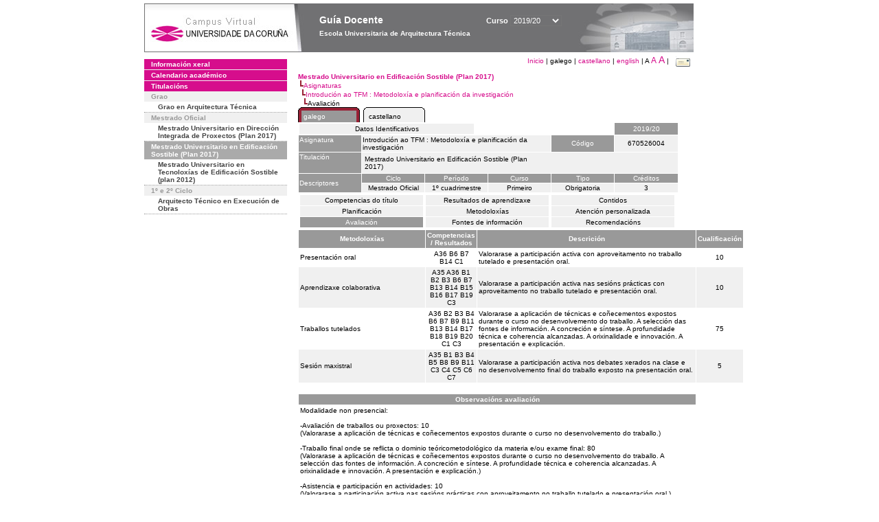

--- FILE ---
content_type: text/html; charset=UTF-8
request_url: https://guiadocente.udc.es/guia_docent/?centre=670&ensenyament=670526&assignatura=670526004&fitxa_apartat=7&any_academic=2019_20&idioma_assig=
body_size: 19977
content:


<html>
<head>
    <meta http-equiv="Content-Type" content="text/html; charset=utf-8">

    <title>
        Guía Docente&nbsp;2019/20 Escola Universitaria de Arquitectura Técnica    </title>
    
    <link rel="stylesheet" href="../estilos/hoja.css" type="text/css">
    <link href="centrado.css" rel="stylesheet" type="text/css" />
    <link rel="stylesheet" href="./lib/menu_capa/menu.css" type="text/css">
    <link rel="stylesheet" href="./lib/menu_css/menu.css" type="text/css">

    <script type="text/javascript" src="../docencia/admin/form.js"></script>
    <script type="text/javascript" src="./js/script.js"></script>
    <script type="text/javascript" src="./lib/menu_capa/menu.js"></script>

</head>

<body>

<!-- Web -->
<div id="web">

  
    <!-- Wrapper -->
    
    <div id="wrapper">

        <!-- Header -->

        <div id="access">
            <table width="100%" cellpadding="0" cellspacing="0">
                <tr>
                    <td width="225" height="72" onClick="window.location='http://www.udc.es'" title="UDC"></td>
                    <td width="30" style="cursor:default"></td>
                    <td class="VerdanaBlanca" valign="top"
                            style="background-color:transparent;cursor:default" >
                        <span class="fontheader14">
                                <br>Guía Docente<span style="margin-left:150px;font-size:11px">Curso  <select id="ano" style="width:75px" onchange="cambia_ano_academico()">
                <option selected value="2019_20">2019/20</option><option value="/guia_docent/index.php?centre=670&ensenyament=670526&assignatura=670526004&fitxa_apartat=7&any_academic=2024_25&idioma_assig=">2024/25</option><option value="/guia_docent/index.php?centre=670&ensenyament=670526&assignatura=670526004&fitxa_apartat=7&any_academic=2023_24&idioma_assig=">2023/24</option><option value="/guia_docent/index.php?centre=670&ensenyament=670526&assignatura=670526004&fitxa_apartat=7&any_academic=2022_23&idioma_assig=">2022/23</option><option value="/guia_docent/index.php?centre=670&ensenyament=670526&assignatura=670526004&fitxa_apartat=7&any_academic=2021_22&idioma_assig=">2021/22</option><option value="/guia_docent/index.php?centre=670&ensenyament=670526&assignatura=670526004&fitxa_apartat=7&any_academic=2020_21&idioma_assig=">2020/21</option><option value="/guia_docent/index.php?centre=670&ensenyament=670526&assignatura=670526004&fitxa_apartat=7&any_academic=2018_19&idioma_assig=">2018/19</option><option value="/guia_docent/index.php?centre=670&ensenyament=670526&assignatura=670526004&fitxa_apartat=7&any_academic=2017_18&idioma_assig=">2017/18</option><option value="/guia_docent/index.php?centre=670&ensenyament=670526&assignatura=670526004&fitxa_apartat=7&any_academic=2016_17&idioma_assig=">2016/17</option><option value="/guia_docent/index.php?centre=670&ensenyament=670526&assignatura=670526004&fitxa_apartat=7&any_academic=2015_16&idioma_assig=">2015/16</option><option value="/guia_docent/index.php?centre=670&ensenyament=670526&assignatura=670526004&fitxa_apartat=7&any_academic=2014_15&idioma_assig=">2014/15</option><option value="/guia_docent/index.php?centre=670&ensenyament=670526&assignatura=670526004&fitxa_apartat=7&any_academic=2013_14&idioma_assig=">2013/14</option><option value="/guia_docent/index.php?centre=670&ensenyament=670526&assignatura=670526004&fitxa_apartat=7&any_academic=2012_13&idioma_assig=">2012/13</option><option value="/guia_docent/index.php?centre=670&ensenyament=670526&assignatura=670526004&fitxa_apartat=7&any_academic=2011_12&idioma_assig=">2011/12</option><option value="/guia_docent/index.php?centre=670&ensenyament=670526&assignatura=670526004&fitxa_apartat=7&any_academic=2010_11&idioma_assig=">2010/11</option><option value="/guia_docent/index.php?centre=670&ensenyament=670526&assignatura=670526004&fitxa_apartat=7&any_academic=2008_09&idioma_assig=">2008/09</option><option value="/guia_docent/index.php?centre=670&ensenyament=670526&assignatura=670526004&fitxa_apartat=7&any_academic=2009_10&idioma_assig=">2009/10</option></select></span>                        </span>
                        <div style="height: 5px"></div>
                        <span class="fontheader10">
                            Escola Universitaria de Arquitectura Técnica                        </span>
                    </td>

                
		<!-- AFLEAL 20160602 para que sólo se muestre en el 2016/17 -->

		 

                </tr>
            </table>
        </div> <!-- End Header -->

        <!-- Menu: Inicio|Idiomas|Tamanos letra|Email -->

        <table align="right">
            <tr>
                <td>
                                        <div align=right>&nbsp;
                        <a href="?centre=670&any_academic=2019_20" class="VerdanaLinks" >
                            Inicio                        </a>|
                         galego | <a href="?centre=670&ensenyament=670526&assignatura=670526004&fitxa_apartat=7&any_academic=2019_20&idioma_assig=&idioma=cast" class=VerdanaLinks >castellano</a> | <a href="?centre=670&ensenyament=670526&assignatura=670526004&fitxa_apartat=7&any_academic=2019_20&idioma_assig=&idioma=eng" class=VerdanaLinks >english</a> | <span style="font-size:10px">A&nbsp;</span><a href="?centre=670&ensenyament=670526&assignatura=670526004&fitxa_apartat=7&any_academic=2019_20&idioma_assig=&font=12" class=VerdanaLinks style="font-size:12px">A</a>&nbsp;<a href="?centre=670&ensenyament=670526&assignatura=670526004&fitxa_apartat=7&any_academic=2019_20&idioma_assig=&font=14" class=VerdanaLinks style="font-size:14px">A</a>&nbsp;|&nbsp;&nbsp;<a href="mailto:direccion.euarquitecturatecnica@udc.es">
                <img src="../docencia/admin/images/mail.gif" title="Enviar correo ó centro" align="top" border="0">
              </a></div>                    </div>
                </td>
            </tr>
        </table> <!-- End Menu -->

    </div> <!-- End div wrapper-->

    <!-- Sidebar -->

    <div id="menu">
    <a href="?centre=670&apartat=66&any_academic=2019_20" class="apartat">Información xeral</a><div id="apartat66"></div><a href="?centre=670&apartat=68&any_academic=2019_20" class="apartat">Calendario académico</a><div id="apartat68"></div>
     <a href="?centre=670&ensenyament=null&any_academic=2019_20" class="apartat">Titulacións</a>

     <div id="titleSubapartat">Grao</div>                <a href="?centre=670&ensenyament=670G01&any_academic=2019_20" id="ens670G01" class="subapartat">
            Grao en Arquitectura Técnica</a>
            <div id="titleSubapartat">Mestrado Oficial</div>                <a href="?centre=670&ensenyament=670471&any_academic=2019_20" id="ens670471" class="subapartat">
            Mestrado Universitario en Dirección Integrada de Proxectos (Plan 2017)</a>
                            <a href="?centre=670&ensenyament=670526&any_academic=2019_20" id="ens670526" class="subapartat_actiu">
            Mestrado Universitario en Edificación Sostible (Plan 2017)</a>
                            <a href="?centre=670&ensenyament=670503&any_academic=2019_20" id="ens670503" class="subapartat">
            Mestrado Universitario en Tecnoloxías de Edificación Sostible (plan 2012)</a>
            <div id="titleSubapartat">1º e 2º Ciclo</div>                <a href="?centre=670&ensenyament=670001&any_academic=2019_20" id="ens670001" class="subapartat">
            Arquitecto Técnico en Execución de Obras</a>
                 <!--<a href="?centre=670&apartat=info&any_academic=2019_20" class="apartat">Información de interese</a>-->
        <!--<a href="http://moodle.udc.es" target="_blank" class="apartat">Que é unha guía docente?</a>-->

    </div> <!-- End Sidebar -->

    <!-- Content -->

    <div id="contingut" class="Verdana">
    <input type="hidden" name="assignatura" value="9824"><input type="hidden" name="fitxa_apartat"><div style="width:525px"><table class=Verdana cellpadding=0 cellspacing=0><tr><td><a class=VerdanaLinks href="?centre=670&ensenyament=670526&any_academic=2019_20&idioma_assig="><strong>Mestrado Universitario en Edificación Sostible (Plan 2017)</strong></a></td></tr><tr><td>&nbsp;<img src="./lib/explorador/images/barra.gif"><a class=VerdanaLinks href="?centre=670&ensenyament=670526&consulta=assignatures&any_academic=2019_20&idioma_assig=">Asignaturas</a></td></tr><tr><td>&nbsp;&nbsp;<img src="./lib/explorador/images/barra.gif"><a class=VerdanaLinks href="?centre=670&ensenyament=670526&assignatura=670526004&any_academic=2019_20&idioma_assig=">Introdución ao TFM :  Metodoloxía e planificación da investigación</a></td></tr><tr><td>&nbsp;&nbsp;&nbsp;<img src="./lib/explorador/images/barra.gif">Avaliación</td></tr></table><table cellspacing="0" cellpadding="0"><tr><td><table id="menu_css-hover" class="Verdana" cellpadding="0" cellspacing="0" >  <tr>
                    <td class="left-top"></td>
                    <td class="center-top"></td>
                    <td class="right-top"></td>
                </tr>
                <tr>
                    <td class="left-middle"></td>
                    <td class="center-middle Verdana" style="width:80px;height:5px;" align="left"><table>
                            <tr>
                                <td><a style="width:80px;height:5px;" href="?centre=670&ensenyament=670526&assignatura=670526004&fitxa_apartat=7&any_academic=2019_20&idioma_assig=&idioma_assig=cat" >galego</a></td></tr>
                        </table></td>
                    <td class="right-middle"></td>
                </tr>
            </table>
        </td><td width="5px"></td><td><table id="menu_css" class="Verdana" onMouseOut="this.id='menu_css'" onMouseOver="this.id='menu_css-hover'" cellpadding="0" cellspacing="0" >  <tr>
                    <td class="left-top"></td>
                    <td class="center-top"></td>
                    <td class="right-top"></td>
                </tr>
                <tr>
                    <td class="left-middle"></td>
                    <td class="center-middle Verdana" style="width:80px;height:5px;" align="left"><table>
                            <tr>
                                <td><a style="width:80px;height:5px;" href="?centre=670&ensenyament=670526&assignatura=670526004&fitxa_apartat=7&any_academic=2019_20&idioma_assig=&idioma_assig=cast" >castellano</a></td></tr>
                        </table></td>
                    <td class="right-middle"></td>
                </tr>
            </table>
        </td><td width="5px"></td></tr> </table>
<table id="menu" border="0" cellpadding="1" class="Verdana" cellspacing="1" style="width:100%">

    <!-- Cabecera -->
    <tr>
        <td colspan="5"> 
            <a class="seccio" id="dades"  href="?centre=670&ensenyament=670526&assignatura=670526004&any_academic=2019_20&idioma_assig=">Datos Identificativos</a>
        </td>
        <td class="VerdanaBlanca mainfons" align="center">2019/20</td>
    </tr>

    <!-- Nombre asignatura y codigo -->
    <tr>
        <td width="10%" valign="top" class="VerdanaBlanca mainfons">Asignatura</td>
        <td colspan="3" valign="top" class="mainfons2">Introdución ao TFM :  Metodoloxía e planificación da investigación</td>
        <td width="5%" align="center" class="VerdanaBlanca mainfons">Código</td>
        <td width="5%" align="center" class="mainfons2">670526004</td>
    </tr>

    <!-- Titulacion -->
    <tr>
        <td width="10%" valign="top" class="VerdanaBlanca mainfons">Titulación</td>
        <td colspan="5" align="left" class="mainfons2"><table class=Verdana><tr><td>Mestrado Universitario en Edificación Sostible (Plan 2017)</td></tr></table> </td>
    </tr>

    <!-- Creditos, tipo y calendario -->
    <!-- primera fila -->
    <tr class="VerdanaBlanca mainfons">
        <td colspan="1" rowspan="2" >Descriptores</td>

        <td width="20%" colspan="1" align="center" class="VerdanaBlanca mainfons">Ciclo</td>

        <td width="25%" colspan="1" align="center">Período</td>
        <td width="15%" colspan="1" align="center">Curso</td>
        <td width="15%" colspan="1" align="center" valign="top">Tipo</td>
        <td colspan="1" align="center">Créditos</td>
    </tr>

    <!-- segunda fila -->
    <tr>
        <td align="center" valign="top" class="mainfons2">Mestrado Oficial</td>
        <td align="center" valign="top" class="mainfons2">1º cuadrimestre<br></td>
        <td align="center" valign="top" class="mainfons2">Primeiro</td>
        <td align="center" valign="top" class="mainfons2">Obrigatoria</td>
        <td align="center" valign="top" class="mainfons2">3</td>
      
    </tr>

    <tr align="center">
        <td colspan="6">
        <input name="fitxa_apartat" type="hidden" value=""><table id="menu" border="0" cellpadding="0" cellspacing="1"  style="width:550px"><tr><tr><td><a class="seccio" style="width:175px" id="seccio1" href="?centre=670&ensenyament=670526&assignatura=670526004&fitxa_apartat=1&any_academic=2019_20&idioma_assig=">Competencias do título</a></td><td><a class="seccio" style="width:175px" id="seccio2" href="?centre=670&ensenyament=670526&assignatura=670526004&fitxa_apartat=2&any_academic=2019_20&idioma_assig=">Resultados de aprendizaxe</a></td><td><a class="seccio" style="width:175px" id="seccio3" href="?centre=670&ensenyament=670526&assignatura=670526004&fitxa_apartat=3&any_academic=2019_20&idioma_assig=">Contidos</a></td></tr><tr><td><a class="seccio" style="width:175px" id="seccio4" href="?centre=670&ensenyament=670526&assignatura=670526004&fitxa_apartat=4&any_academic=2019_20&idioma_assig=">Planificación</a></td><td><a class="seccio" style="width:175px" id="seccio5" href="?centre=670&ensenyament=670526&assignatura=670526004&fitxa_apartat=5&any_academic=2019_20&idioma_assig=">Metodoloxías</a></td><td><a class="seccio" style="width:175px" id="seccio6" href="?centre=670&ensenyament=670526&assignatura=670526004&fitxa_apartat=6&any_academic=2019_20&idioma_assig=">Atención personalizada</a></td></tr><tr><td><a class="seccio_activa" style="width:175px" id="seccio7" href="?centre=670&ensenyament=670526&assignatura=670526004&fitxa_apartat=7&any_academic=2019_20&idioma_assig=">Avaliación</a></td><td><a class="seccio" style="width:175px" id="seccio8" href="?centre=670&ensenyament=670526&assignatura=670526004&fitxa_apartat=8&any_academic=2019_20&idioma_assig=">Fontes de información</a></td><td><a class="seccio" style="width:175px" id="seccio9" href="?centre=670&ensenyament=670526&assignatura=670526004&fitxa_apartat=9&any_academic=2019_20&idioma_assig=">Recomendacións</a></td></tr></tr></table>        </td>
    </tr>
</table>
<table cellspacing="1" cellpadding="2" width="80%" class="Verdana" >

    <!--DWLayoutTable-->
    <tr  align="center" valign="middle">
        <td width="30%" align="center" class="VerdanaBlanca">
            <strong>Metodoloxías</strong>
        </td>
		<td width="8%" align="center" class="VerdanaBlanca mainfons">
            <strong>Competencias / Resultados</strong></td>
        <td width="52%" align="center" class="VerdanaBlanca mainfons">
            <strong>Descrición</strong>
        </td>
        <td width="10%" align="center" class="VerdanaBlanca mainfons">
            <strong>Cualificación</strong>
        </td>
    </tr>
    
          <tr  class="Verdana" > 
  
            <td class="Verdana">Presentación oral </td>
			<td class="Verdana" align= "center">A36 B6 B7 B14 C1  </td>
			<td class="Verdana">Valorarase a participación activa con aproveitamento no traballo tutelado e presentación oral.  </td>
            <td align="center" valign="middle" class="Verdana">10</td>           
          </tr>
                     <tr  class="Verdana mainfons2" > 
  
            <td class="Verdana">Aprendizaxe colaborativa </td>
			<td class="Verdana" align= "center">A35 A36 B1 B2 B3 B6 B7 B13 B14 B15 B16 B17 B19 C3  </td>
			<td class="Verdana">Valorarase a participación activa nas sesións prácticas con aproveitamento no traballo tutelado e presentación oral.  </td>
            <td align="center" valign="middle" class="Verdana">10</td>           
          </tr>
                     <tr  class="Verdana" > 
  
            <td class="Verdana">Traballos tutelados </td>
			<td class="Verdana" align= "center">A36 B2 B3 B4 B6 B7 B9 B11 B13 B14 B17 B18 B19 B20 C1 C3  </td>
			<td class="Verdana">Valorarase a aplicación de técnicas e coñecementos expostos durante o curso no desenvolvemento do traballo. A selección das fontes de información. A concreción e síntese. A profundidade técnica e coherencia alcanzadas. A orixinalidade e innovación. A presentación e explicación. </td>
            <td align="center" valign="middle" class="Verdana">75</td>           
          </tr>
                     <tr  class="Verdana mainfons2" > 
  
            <td class="Verdana">Sesión maxistral </td>
			<td class="Verdana" align= "center">A35 B1 B3 B4 B5 B8 B9 B11 C3 C4 C5 C6 C7  </td>
			<td class="Verdana">Valorarase a participación activa nos debates xerados na clase e no desenvolvemento final do traballo exposto na presentación oral.  </td>
            <td align="center" valign="middle" class="Verdana">5</td>           
          </tr>
           
<!-- -->

<tr><td>&nbsp;</td></tr>

    <tr>
       <td colspan="3" align="center" valign="top" class="VerdanaBlanca mainfons">
           <strong>Observacións avaliación</strong></td>
    </tr>
    <tr>
        <td colspan="3" valign="top" class="Verdana">
            <div style="width:550px">Modalidade non presencial:<br />
<br />
-Avaliación de traballos ou proxectos: 10<br />
(Valorarase a aplicación de técnicas e coñecementos expostos durante o curso no desenvolvemento do traballo.)<br />
<br />
-Traballo final onde se reflicta o dominio teóricometodológico da materia e/ou exame final: 80<br />
(Valorarase a aplicación de técnicas e coñecementos expostos durante o curso no desenvolvemento do traballo. A selección das fontes de información. A concreción e síntese. A profundidade técnica e coherencia alcanzadas. A orixinalidade e innovación. A presentación e explicación.)<br />
<br />
-Asistencia e participación en actividades: 10<br />
(Valorarase a participación activa nas sesións prácticas con aproveitamento no traballo tutelado e presentación oral.)</div>
        </td>
    </tr>

</table>
</div> 

     </div> <!-- End Content-->

    <!-- Footer -->

    <div id="pie">
        <table width="100%" cellspacing="0" cellpadding="0">
            <tr>
                <td>
                    <table width="100%"  border="0" style="border-bottom:1px solid #CCCCCC;">
                        <tr><td></td></tr>
                    </table >
                    <table width="100%" cellspacing="0" cellpadding="10">
                        <tr>
                            <td align="left">
                                <a href="http://www.udc.es" target="blank" class="VerdanaLinks" >
                                    Universidade da Coru&ntilde;a</a>  - R&uacute;a Maestranza 9, 15001 A Coru&ntilde;a - Tel. +34 981 16 70 00</td>
			    <!-- FPAIS 07.06.2016 <td align="right"> &nbsp;<a href="http://sd.udc.es" target="blank" text-align="right" class="VerdanaLinks" ><img src="images/logo_sd_pie_guia_centro.gif" align="top" border="0px" title="Soporte &aacute; Docencia" alt="logo Soporte Docencia"></a></td> -->
			    <td align="right"> &nbsp;<a href="http://www.udc.es/cufie/GD/" target="blank" text-align="right" class="VerdanaLinks" ><img src="images/logo_sd_pie_guia_centro.gif" align="top" border="0px" title="Soporte Gu&iacute;as Docentes" alt="Soporte Gu&iacute;as Docentes"></a></td>
			</tr>
                    </table>
        </table>
    </div> <!-- End Footer -->

</div> <!-- End div web-->
    
</body>

</html>

         
